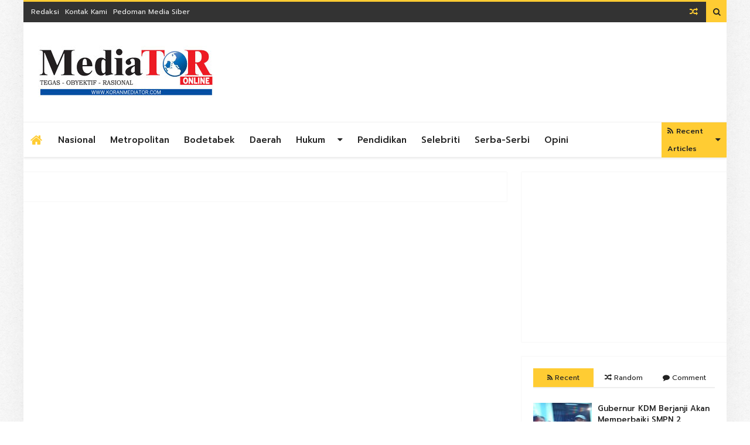

--- FILE ---
content_type: text/html; charset=utf-8
request_url: https://www.google.com/recaptcha/api2/aframe
body_size: 267
content:
<!DOCTYPE HTML><html><head><meta http-equiv="content-type" content="text/html; charset=UTF-8"></head><body><script nonce="CLRccRThlxp6nFiG6UBBNw">/** Anti-fraud and anti-abuse applications only. See google.com/recaptcha */ try{var clients={'sodar':'https://pagead2.googlesyndication.com/pagead/sodar?'};window.addEventListener("message",function(a){try{if(a.source===window.parent){var b=JSON.parse(a.data);var c=clients[b['id']];if(c){var d=document.createElement('img');d.src=c+b['params']+'&rc='+(localStorage.getItem("rc::a")?sessionStorage.getItem("rc::b"):"");window.document.body.appendChild(d);sessionStorage.setItem("rc::e",parseInt(sessionStorage.getItem("rc::e")||0)+1);localStorage.setItem("rc::h",'1768970258668');}}}catch(b){}});window.parent.postMessage("_grecaptcha_ready", "*");}catch(b){}</script></body></html>

--- FILE ---
content_type: text/javascript; charset=UTF-8
request_url: http://www.koranmediator.com/feeds/posts/summary?max-results=5&alt=json-in-script&callback=jQuery213009861494988138597_1768970254505&_=1768970254506
body_size: 3840
content:
// API callback
jQuery213009861494988138597_1768970254505({"version":"1.0","encoding":"UTF-8","feed":{"xmlns":"http://www.w3.org/2005/Atom","xmlns$openSearch":"http://a9.com/-/spec/opensearchrss/1.0/","xmlns$blogger":"http://schemas.google.com/blogger/2008","xmlns$georss":"http://www.georss.org/georss","xmlns$gd":"http://schemas.google.com/g/2005","xmlns$thr":"http://purl.org/syndication/thread/1.0","id":{"$t":"tag:blogger.com,1999:blog-5054804937987962335"},"updated":{"$t":"2026-01-20T22:49:46.322+07:00"},"category":[{"term":"Bodetabek"},{"term":"Hukum Dan Kriminal"},{"term":"Serba-serbi"},{"term":"Pendidikan"},{"term":"Daerah"},{"term":"Hukum"},{"term":"Nasional"},{"term":"Metropolitan"},{"term":"Kabar Desa"},{"term":"Bisnis"},{"term":"Politik"},{"term":"Selebriti"},{"term":"Profil Tokoh"},{"term":"Opini"},{"term":"Profil"},{"term":"serba serbi"},{"term":"Olahraga"},{"term":"Ekonomi"},{"term":"Seni dan Budaya"},{"term":"Berita Bergambar"},{"term":"Lingkungan Hidup"},{"term":"Agribisnis"},{"term":"Wisata"},{"term":"MediaTOR Channel"},{"term":"Konsultasi Hukum"},{"term":"Sastra"},{"term":"l"}],"title":{"type":"text","$t":"KORAN MEDIATOR"},"subtitle":{"type":"html","$t":"Tegas - Obyektif - Rasional"},"link":[{"rel":"http://schemas.google.com/g/2005#feed","type":"application/atom+xml","href":"http:\/\/www.koranmediator.com\/feeds\/posts\/summary"},{"rel":"self","type":"application/atom+xml","href":"http:\/\/www.blogger.com\/feeds\/5054804937987962335\/posts\/summary?alt=json-in-script\u0026max-results=5"},{"rel":"alternate","type":"text/html","href":"http:\/\/www.koranmediator.com\/"},{"rel":"hub","href":"http://pubsubhubbub.appspot.com/"},{"rel":"next","type":"application/atom+xml","href":"http:\/\/www.blogger.com\/feeds\/5054804937987962335\/posts\/summary?alt=json-in-script\u0026start-index=6\u0026max-results=5"}],"author":[{"name":{"$t":"Mediator Online"},"uri":{"$t":"http:\/\/www.blogger.com\/profile\/14293166034463153213"},"email":{"$t":"noreply@blogger.com"},"gd$image":{"rel":"http://schemas.google.com/g/2005#thumbnail","width":"33","height":"10","src":"\/\/blogger.googleusercontent.com\/img\/b\/R29vZ2xl\/AVvXsEibsLowtN3sKk-_z1lFg9NDy3_Qo6n46u2kAwNj9o8LZkulnZnhbOgQwLtTa7U3ilAjCuH0Ky_nOxWraNCxN0TvdJD5lYhu0dYaKHJzHY-8bceY4Lup92YUk5dLwqe7ZIU\/s220\/Logo+Mediator+2.jpg"}}],"generator":{"version":"7.00","uri":"http://www.blogger.com","$t":"Blogger"},"openSearch$totalResults":{"$t":"3653"},"openSearch$startIndex":{"$t":"1"},"openSearch$itemsPerPage":{"$t":"5"},"entry":[{"id":{"$t":"tag:blogger.com,1999:blog-5054804937987962335.post-9071874648735676260"},"published":{"$t":"2026-01-20T22:43:00.004+07:00"},"updated":{"$t":"2026-01-20T22:49:46.122+07:00"},"category":[{"scheme":"http://www.blogger.com/atom/ns#","term":"Pendidikan"}],"title":{"type":"text","$t":"Gubernur KDM Berjanji Akan Memperbaiki SMPN 2 Tambun Utara Bekasi"},"summary":{"type":"text","$t":"Bekasi,(MediaTOR Online) - Saat kunjungan Gubernur Jawa Barat, Dedi Mulyadi ke\u0026nbsp; \u0026nbsp; daerah kali Gabus, Tambun Utara Kabupaten Bekasi untuk memantau daerah terdampak banjir pada 19 Januari 2026 akibat hujan yang berkepanjangan, beliau sempatkan mampir ke sekolah SMPN 2 Tambun Utara. Saat berkunjung ke sekolah ini, menurut staf penjaga saat ditanya pak gubernur, kepala sekolah mereka,Wiwi "},"link":[{"rel":"replies","type":"application/atom+xml","href":"http:\/\/www.koranmediator.com\/feeds\/9071874648735676260\/comments\/default","title":"Posting Komentar"},{"rel":"replies","type":"text/html","href":"http:\/\/www.koranmediator.com\/2026\/01\/gubernur-kdm-berjanji-akan-memperbaiki.html#comment-form","title":"0 Komentar"},{"rel":"edit","type":"application/atom+xml","href":"http:\/\/www.blogger.com\/feeds\/5054804937987962335\/posts\/default\/9071874648735676260"},{"rel":"self","type":"application/atom+xml","href":"http:\/\/www.blogger.com\/feeds\/5054804937987962335\/posts\/default\/9071874648735676260"},{"rel":"alternate","type":"text/html","href":"http:\/\/www.koranmediator.com\/2026\/01\/gubernur-kdm-berjanji-akan-memperbaiki.html","title":"Gubernur KDM Berjanji Akan Memperbaiki SMPN 2 Tambun Utara Bekasi"}],"author":[{"name":{"$t":"Mediator Online"},"uri":{"$t":"http:\/\/www.blogger.com\/profile\/14293166034463153213"},"email":{"$t":"noreply@blogger.com"},"gd$image":{"rel":"http://schemas.google.com/g/2005#thumbnail","width":"33","height":"10","src":"\/\/blogger.googleusercontent.com\/img\/b\/R29vZ2xl\/AVvXsEibsLowtN3sKk-_z1lFg9NDy3_Qo6n46u2kAwNj9o8LZkulnZnhbOgQwLtTa7U3ilAjCuH0Ky_nOxWraNCxN0TvdJD5lYhu0dYaKHJzHY-8bceY4Lup92YUk5dLwqe7ZIU\/s220\/Logo+Mediator+2.jpg"}}],"media$thumbnail":{"xmlns$media":"http://search.yahoo.com/mrss/","url":"https:\/\/blogger.googleusercontent.com\/img\/b\/R29vZ2xl\/AVvXsEh99JHiH_neJPnfwjxgXn_TzsfBX_7EOnsGbC5Ml_YrCvz8QoloiVaDx-khTXwHqYt10N5sdaE9A6m6_H3KvxbtOPVQmFS5wUSxgpZkeiSs4kQ48pSJTRG340iMpBaZisJRehJZwYUT6BCEvyqC0fCBCrx-Gcbdl3rQ7aLpPl73OR5tTOt1AKn25dXBNlCK\/s72-w320-h186-c\/IMG-20260120-WA0072.jpg","height":"72","width":"72"},"thr$total":{"$t":"0"}},{"id":{"$t":"tag:blogger.com,1999:blog-5054804937987962335.post-2417905175809179930"},"published":{"$t":"2026-01-20T21:19:00.002+07:00"},"updated":{"$t":"2026-01-20T21:19:29.003+07:00"},"category":[{"scheme":"http://www.blogger.com/atom/ns#","term":"Kabar Desa"}],"title":{"type":"text","$t":"Sekda Sukabumi Tinjau Lokasi Bencana di Desa Citarik, Serahkan Bantuan Bronjong untuk Perbaikan Infrastruktur"},"summary":{"type":"text","$t":"Sukabumi, MediaTOR Online) - Sekretaris Daerah (Sekda) Kabupaten Sukabumi, H. Ade Suryaman, melakukan peninjauan ke lokasi terdampak bencana di Desa Citarik, Kecamatan Palabuhanratu, Senin (19\/1\/26). Peninjauan ini dilakukan setelah hujan deras yang melanda wilayah tersebut beberapa hari yang lalu menyebabkan tebing sungai setinggi 7 meter longsor dan merobohkan rumah di pinggir sungai.Hujan "},"link":[{"rel":"replies","type":"application/atom+xml","href":"http:\/\/www.koranmediator.com\/feeds\/2417905175809179930\/comments\/default","title":"Posting Komentar"},{"rel":"replies","type":"text/html","href":"http:\/\/www.koranmediator.com\/2026\/01\/sekda-sukabumi-tinjau-lokasi-bencana-di.html#comment-form","title":"0 Komentar"},{"rel":"edit","type":"application/atom+xml","href":"http:\/\/www.blogger.com\/feeds\/5054804937987962335\/posts\/default\/2417905175809179930"},{"rel":"self","type":"application/atom+xml","href":"http:\/\/www.blogger.com\/feeds\/5054804937987962335\/posts\/default\/2417905175809179930"},{"rel":"alternate","type":"text/html","href":"http:\/\/www.koranmediator.com\/2026\/01\/sekda-sukabumi-tinjau-lokasi-bencana-di.html","title":"Sekda Sukabumi Tinjau Lokasi Bencana di Desa Citarik, Serahkan Bantuan Bronjong untuk Perbaikan Infrastruktur"}],"author":[{"name":{"$t":"Mediator Online"},"uri":{"$t":"http:\/\/www.blogger.com\/profile\/14293166034463153213"},"email":{"$t":"noreply@blogger.com"},"gd$image":{"rel":"http://schemas.google.com/g/2005#thumbnail","width":"33","height":"10","src":"\/\/blogger.googleusercontent.com\/img\/b\/R29vZ2xl\/AVvXsEibsLowtN3sKk-_z1lFg9NDy3_Qo6n46u2kAwNj9o8LZkulnZnhbOgQwLtTa7U3ilAjCuH0Ky_nOxWraNCxN0TvdJD5lYhu0dYaKHJzHY-8bceY4Lup92YUk5dLwqe7ZIU\/s220\/Logo+Mediator+2.jpg"}}],"media$thumbnail":{"xmlns$media":"http://search.yahoo.com/mrss/","url":"https:\/\/blogger.googleusercontent.com\/img\/b\/R29vZ2xl\/AVvXsEigKJwJxjrKwyjnRM1kJ0scLbM7H1SnXlRt8TfvgpdI6Se7mu4XD2N0HCdC_egU6L11S1JlQFw2x2Wk-vxnI7nfsyM7t90kDLcJWKjRw95VSWRT03-8u4HRPw5skqk_w8ISfjl85fj8Q5rGRX4MD6EfAsWhTO4d0I6zWwgLrMoHkNd5sycTxdHa_cs5Qhf_\/s72-c\/IMG-20260120-WA0056.jpg","height":"72","width":"72"},"thr$total":{"$t":"0"}},{"id":{"$t":"tag:blogger.com,1999:blog-5054804937987962335.post-3128746178365975497"},"published":{"$t":"2026-01-20T21:07:00.003+07:00"},"updated":{"$t":"2026-01-20T21:08:18.420+07:00"},"category":[{"scheme":"http://www.blogger.com/atom/ns#","term":"Kabar Desa"}],"title":{"type":"text","$t":"Potensi Beras Merah Desa Cibenda, Ciemas:  Kearifan Lokal yang Patut Dilestarikan"},"summary":{"type":"text","$t":"Desa Cibenda, Kecamatan Ciemas, Sukabumi, Jawa Barat, merupakan salah satu desa yang memiliki kekayaan potensi sumber daya alam, khususnya di sektor pertanian. Salah satu komoditas unggulan yang masih terjaga hingga saat ini adalah padi huma, terutama beras merah. Pertanian huma bukan sekadar sistem bercocok tanam tradisional, tetapi juga bagian dari kearifan lokal masyarakat Desa Cibenda yang "},"link":[{"rel":"replies","type":"application/atom+xml","href":"http:\/\/www.koranmediator.com\/feeds\/3128746178365975497\/comments\/default","title":"Posting Komentar"},{"rel":"replies","type":"text/html","href":"http:\/\/www.koranmediator.com\/2026\/01\/potensi-beras-merah-desa-cibenda-ciemas.html#comment-form","title":"0 Komentar"},{"rel":"edit","type":"application/atom+xml","href":"http:\/\/www.blogger.com\/feeds\/5054804937987962335\/posts\/default\/3128746178365975497"},{"rel":"self","type":"application/atom+xml","href":"http:\/\/www.blogger.com\/feeds\/5054804937987962335\/posts\/default\/3128746178365975497"},{"rel":"alternate","type":"text/html","href":"http:\/\/www.koranmediator.com\/2026\/01\/potensi-beras-merah-desa-cibenda-ciemas.html","title":"Potensi Beras Merah Desa Cibenda, Ciemas:  Kearifan Lokal yang Patut Dilestarikan"}],"author":[{"name":{"$t":"Mediator Online"},"uri":{"$t":"http:\/\/www.blogger.com\/profile\/14293166034463153213"},"email":{"$t":"noreply@blogger.com"},"gd$image":{"rel":"http://schemas.google.com/g/2005#thumbnail","width":"33","height":"10","src":"\/\/blogger.googleusercontent.com\/img\/b\/R29vZ2xl\/AVvXsEibsLowtN3sKk-_z1lFg9NDy3_Qo6n46u2kAwNj9o8LZkulnZnhbOgQwLtTa7U3ilAjCuH0Ky_nOxWraNCxN0TvdJD5lYhu0dYaKHJzHY-8bceY4Lup92YUk5dLwqe7ZIU\/s220\/Logo+Mediator+2.jpg"}}],"media$thumbnail":{"xmlns$media":"http://search.yahoo.com/mrss/","url":"https:\/\/blogger.googleusercontent.com\/img\/b\/R29vZ2xl\/AVvXsEi91DsAmCM4Wk0rnTDs8kBzH8gYrK1tSK8QD9MD7IfLsGdAkO-Pd2yFUadT2oqimz8qNwo6frIAE-IRh-h3GOg4xm6VlvY5jJfpidOCQZAgubIBo5IRACyjYfpca045lhpiI-C7vL7y7jnmejejhoMMvClL4ha3cZPO99O3E6GADUmTssfKaXmHD763V6Yj\/s72-w400-h225-c\/IMG-20260120-WA0049.jpg","height":"72","width":"72"},"thr$total":{"$t":"0"}},{"id":{"$t":"tag:blogger.com,1999:blog-5054804937987962335.post-6783084993767299731"},"published":{"$t":"2026-01-20T04:51:00.003+07:00"},"updated":{"$t":"2026-01-20T04:58:21.661+07:00"},"category":[{"scheme":"http://www.blogger.com/atom/ns#","term":"Hukum Dan Kriminal"}],"title":{"type":"text","$t":"AJB \"Rekayasa\" Jadi Pertanyaan Masyarakat Palabuhan Ratu "},"summary":{"type":"text","$t":"Palabuhan Ratu,(MediaTOR Online) - Terkait dugaan\u0026nbsp; kasus AJB \"bahro\"(bahan rocet) yang ditanda tangani PPATS Palabuhan Ratu a\/n Yani Kurniasari\u0026nbsp; SE MSI alamat perum Tamansari blok F1 no 03 RT 002 RW O35, Kelurahan Palabuhan Ratu, Kecamatan Palabuhan Ratu, Kabupaten Sukabumi, disebut sebagai pembeli, dan Oktaviani Mandasari alamat Jl. Bukit Kemuning P8 RT 007 RW 006, Kelurahan Jatibening"},"link":[{"rel":"replies","type":"application/atom+xml","href":"http:\/\/www.koranmediator.com\/feeds\/6783084993767299731\/comments\/default","title":"Posting Komentar"},{"rel":"replies","type":"text/html","href":"http:\/\/www.koranmediator.com\/2026\/01\/ajb-palabuhan-ratumediator-online.html#comment-form","title":"0 Komentar"},{"rel":"edit","type":"application/atom+xml","href":"http:\/\/www.blogger.com\/feeds\/5054804937987962335\/posts\/default\/6783084993767299731"},{"rel":"self","type":"application/atom+xml","href":"http:\/\/www.blogger.com\/feeds\/5054804937987962335\/posts\/default\/6783084993767299731"},{"rel":"alternate","type":"text/html","href":"http:\/\/www.koranmediator.com\/2026\/01\/ajb-palabuhan-ratumediator-online.html","title":"AJB \"Rekayasa\" Jadi Pertanyaan Masyarakat Palabuhan Ratu "}],"author":[{"name":{"$t":"Mediator Online"},"uri":{"$t":"http:\/\/www.blogger.com\/profile\/14293166034463153213"},"email":{"$t":"noreply@blogger.com"},"gd$image":{"rel":"http://schemas.google.com/g/2005#thumbnail","width":"33","height":"10","src":"\/\/blogger.googleusercontent.com\/img\/b\/R29vZ2xl\/AVvXsEibsLowtN3sKk-_z1lFg9NDy3_Qo6n46u2kAwNj9o8LZkulnZnhbOgQwLtTa7U3ilAjCuH0Ky_nOxWraNCxN0TvdJD5lYhu0dYaKHJzHY-8bceY4Lup92YUk5dLwqe7ZIU\/s220\/Logo+Mediator+2.jpg"}}],"media$thumbnail":{"xmlns$media":"http://search.yahoo.com/mrss/","url":"https:\/\/blogger.googleusercontent.com\/img\/b\/R29vZ2xl\/AVvXsEhnMzVYiRm-0rUKKymdwAT0agJ-Asc75_KuMCtKQoSK1Cv37CGNZjS7o28vU1tXz7ThUEfsHJ3vvqUEX384bDZGYvrMB2o39S66BApMZMe5b1AUCMiZL7PH107ygs-Y64qBgkpjQyMpIPCY4Zq2l941zeIxb0SvlgQrYFKNiJvuxZgZqifhPgzO38pNmVBu\/s72-w400-h180-c\/IMG-20260112-WA0056.jpg","height":"72","width":"72"},"thr$total":{"$t":"0"}},{"id":{"$t":"tag:blogger.com,1999:blog-5054804937987962335.post-7380250623094921206"},"published":{"$t":"2026-01-12T17:34:00.004+07:00"},"updated":{"$t":"2026-01-12T17:43:07.771+07:00"},"category":[{"scheme":"http://www.blogger.com/atom/ns#","term":"Hukum Dan Kriminal"}],"title":{"type":"text","$t":"AJB \"Bahro\" Resahkan Warga."},"summary":{"type":"text","$t":"Palabuhan Ratu,(MediaTOR Online) - Terungkapnya, AJB \"bahro\" AN Yani Kurniasari SE MSI blok\u0026nbsp; Otista no 504\/2021 Kelurahan Palabuhan Ratu, Kecamatan Palabuhan ratu, Kabupaten Sukabumi seluas 200 m. Terungkap setelah Adanya pemagaran\u0026nbsp; dilakukan warga bernama Lukman.Status tanah batas PLN yang dijual oleh Yani Kurniasari SE MSI kepada Aas, adalah tanah yang dimanfaatkan warga Otista untuk "},"link":[{"rel":"replies","type":"application/atom+xml","href":"http:\/\/www.koranmediator.com\/feeds\/7380250623094921206\/comments\/default","title":"Posting Komentar"},{"rel":"replies","type":"text/html","href":"http:\/\/www.koranmediator.com\/2026\/01\/ajb-bahro-resahkan-warga.html#comment-form","title":"0 Komentar"},{"rel":"edit","type":"application/atom+xml","href":"http:\/\/www.blogger.com\/feeds\/5054804937987962335\/posts\/default\/7380250623094921206"},{"rel":"self","type":"application/atom+xml","href":"http:\/\/www.blogger.com\/feeds\/5054804937987962335\/posts\/default\/7380250623094921206"},{"rel":"alternate","type":"text/html","href":"http:\/\/www.koranmediator.com\/2026\/01\/ajb-bahro-resahkan-warga.html","title":"AJB \"Bahro\" Resahkan Warga."}],"author":[{"name":{"$t":"Mediator Online"},"uri":{"$t":"http:\/\/www.blogger.com\/profile\/14293166034463153213"},"email":{"$t":"noreply@blogger.com"},"gd$image":{"rel":"http://schemas.google.com/g/2005#thumbnail","width":"33","height":"10","src":"\/\/blogger.googleusercontent.com\/img\/b\/R29vZ2xl\/AVvXsEibsLowtN3sKk-_z1lFg9NDy3_Qo6n46u2kAwNj9o8LZkulnZnhbOgQwLtTa7U3ilAjCuH0Ky_nOxWraNCxN0TvdJD5lYhu0dYaKHJzHY-8bceY4Lup92YUk5dLwqe7ZIU\/s220\/Logo+Mediator+2.jpg"}}],"media$thumbnail":{"xmlns$media":"http://search.yahoo.com/mrss/","url":"https:\/\/blogger.googleusercontent.com\/img\/b\/R29vZ2xl\/AVvXsEi9J19DAuCJgx2ng7A0J34-oysyCsDa_g4AGyDP7pT5pH4ZrEFbh14Jq2ra85e8xovAam66toh-prlcG3tYDEUHTEYew0HjFgSG86vMAKBI-ZZm-QMYZJt2OAEw28ukbmxJ8oZlyWAu7trBwHbU7VwqzmZCEWh_ZekTt2wL_SE59K1ehsKo_lj_a5O-5fyv\/s72-c\/IMG-20260112-WA0057.jpg","height":"72","width":"72"},"thr$total":{"$t":"0"}}]}});

--- FILE ---
content_type: text/javascript; charset=UTF-8
request_url: http://www.koranmediator.com/feeds/posts/summary?max-results=1&start-index=2699&alt=json-in-script&callback=getrandom
body_size: 1832
content:
// API callback
getrandom({"version":"1.0","encoding":"UTF-8","feed":{"xmlns":"http://www.w3.org/2005/Atom","xmlns$openSearch":"http://a9.com/-/spec/opensearchrss/1.0/","xmlns$blogger":"http://schemas.google.com/blogger/2008","xmlns$georss":"http://www.georss.org/georss","xmlns$gd":"http://schemas.google.com/g/2005","xmlns$thr":"http://purl.org/syndication/thread/1.0","id":{"$t":"tag:blogger.com,1999:blog-5054804937987962335"},"updated":{"$t":"2026-01-20T22:49:46.322+07:00"},"category":[{"term":"Bodetabek"},{"term":"Hukum Dan Kriminal"},{"term":"Serba-serbi"},{"term":"Pendidikan"},{"term":"Daerah"},{"term":"Hukum"},{"term":"Nasional"},{"term":"Metropolitan"},{"term":"Kabar Desa"},{"term":"Bisnis"},{"term":"Politik"},{"term":"Selebriti"},{"term":"Profil Tokoh"},{"term":"Opini"},{"term":"Profil"},{"term":"serba serbi"},{"term":"Olahraga"},{"term":"Ekonomi"},{"term":"Seni dan Budaya"},{"term":"Berita Bergambar"},{"term":"Lingkungan Hidup"},{"term":"Agribisnis"},{"term":"Wisata"},{"term":"MediaTOR Channel"},{"term":"Konsultasi Hukum"},{"term":"Sastra"},{"term":"l"}],"title":{"type":"text","$t":"KORAN MEDIATOR"},"subtitle":{"type":"html","$t":"Tegas - Obyektif - Rasional"},"link":[{"rel":"http://schemas.google.com/g/2005#feed","type":"application/atom+xml","href":"http:\/\/www.koranmediator.com\/feeds\/posts\/summary"},{"rel":"self","type":"application/atom+xml","href":"http:\/\/www.blogger.com\/feeds\/5054804937987962335\/posts\/summary?alt=json-in-script\u0026start-index=2699\u0026max-results=1"},{"rel":"alternate","type":"text/html","href":"http:\/\/www.koranmediator.com\/"},{"rel":"hub","href":"http://pubsubhubbub.appspot.com/"},{"rel":"previous","type":"application/atom+xml","href":"http:\/\/www.blogger.com\/feeds\/5054804937987962335\/posts\/summary?alt=json-in-script\u0026start-index=2698\u0026max-results=1"},{"rel":"next","type":"application/atom+xml","href":"http:\/\/www.blogger.com\/feeds\/5054804937987962335\/posts\/summary?alt=json-in-script\u0026start-index=2700\u0026max-results=1"}],"author":[{"name":{"$t":"Mediator Online"},"uri":{"$t":"http:\/\/www.blogger.com\/profile\/14293166034463153213"},"email":{"$t":"noreply@blogger.com"},"gd$image":{"rel":"http://schemas.google.com/g/2005#thumbnail","width":"33","height":"10","src":"\/\/blogger.googleusercontent.com\/img\/b\/R29vZ2xl\/AVvXsEibsLowtN3sKk-_z1lFg9NDy3_Qo6n46u2kAwNj9o8LZkulnZnhbOgQwLtTa7U3ilAjCuH0Ky_nOxWraNCxN0TvdJD5lYhu0dYaKHJzHY-8bceY4Lup92YUk5dLwqe7ZIU\/s220\/Logo+Mediator+2.jpg"}}],"generator":{"version":"7.00","uri":"http://www.blogger.com","$t":"Blogger"},"openSearch$totalResults":{"$t":"3653"},"openSearch$startIndex":{"$t":"2699"},"openSearch$itemsPerPage":{"$t":"1"},"entry":[{"id":{"$t":"tag:blogger.com,1999:blog-5054804937987962335.post-6401595552901062001"},"published":{"$t":"2020-10-23T20:14:00.001+07:00"},"updated":{"$t":"2020-10-23T20:14:42.093+07:00"},"category":[{"scheme":"http://www.blogger.com/atom/ns#","term":"Nasional"}],"title":{"type":"text","$t":"BUPATI BOGOR MARAH BESAR, PEMPROV DKI GELAR RAPAT DI PUNCAK "},"summary":{"type":"text","$t":"Bogor,(MediaTOR Online) - Bupati Bogor Ade Yasin, marah besar\u0026nbsp; menyusul\u0026nbsp; adanya\u0026nbsp; \u0026nbsp;Pemerintah Provinsi DKI Jakarta\u0026nbsp; \u0026nbsp;menggelar rapat\u0026nbsp; kerja bersama dengan\u0026nbsp; Anggota DPRD DKI Jakarta,\u0026nbsp; di hotel Grand Cempaka Resort,\u0026nbsp; Megamendung Puncak,\u0026nbsp; Kabupaten Bogor,\u0026nbsp; yang menghadirkan sebanyak 800 orang pejabat.\u0026nbsp;\"Harusnya Pemprov\u0026nbsp; DKI Jakarta"},"link":[{"rel":"replies","type":"application/atom+xml","href":"http:\/\/www.koranmediator.com\/feeds\/6401595552901062001\/comments\/default","title":"Posting Komentar"},{"rel":"replies","type":"text/html","href":"http:\/\/www.koranmediator.com\/2020\/10\/bupati-bogor-marah-besar-pemprov-dki.html#comment-form","title":"0 Komentar"},{"rel":"edit","type":"application/atom+xml","href":"http:\/\/www.blogger.com\/feeds\/5054804937987962335\/posts\/default\/6401595552901062001"},{"rel":"self","type":"application/atom+xml","href":"http:\/\/www.blogger.com\/feeds\/5054804937987962335\/posts\/default\/6401595552901062001"},{"rel":"alternate","type":"text/html","href":"http:\/\/www.koranmediator.com\/2020\/10\/bupati-bogor-marah-besar-pemprov-dki.html","title":"BUPATI BOGOR MARAH BESAR, PEMPROV DKI GELAR RAPAT DI PUNCAK "}],"author":[{"name":{"$t":"Mediator Online"},"uri":{"$t":"http:\/\/www.blogger.com\/profile\/14293166034463153213"},"email":{"$t":"noreply@blogger.com"},"gd$image":{"rel":"http://schemas.google.com/g/2005#thumbnail","width":"33","height":"10","src":"\/\/blogger.googleusercontent.com\/img\/b\/R29vZ2xl\/AVvXsEibsLowtN3sKk-_z1lFg9NDy3_Qo6n46u2kAwNj9o8LZkulnZnhbOgQwLtTa7U3ilAjCuH0Ky_nOxWraNCxN0TvdJD5lYhu0dYaKHJzHY-8bceY4Lup92YUk5dLwqe7ZIU\/s220\/Logo+Mediator+2.jpg"}}],"media$thumbnail":{"xmlns$media":"http://search.yahoo.com/mrss/","url":"https:\/\/blogger.googleusercontent.com\/img\/b\/R29vZ2xl\/AVvXsEgWgwwjdBzqgEi1g9ACxiXh_AUo9MJvl8j10bkom9ixDTbShiZOpJGXqP69sUu_HoU7mSllP0dH9nSpfuE147ciClS0XtKyqAKJlg-1A8ZGnBfzQrSm7YLrijb3mjgMSstDXiDxALpM-V4\/s72-c\/SAVE_20201023_200906.jpeg","height":"72","width":"72"},"thr$total":{"$t":"0"}}]}});